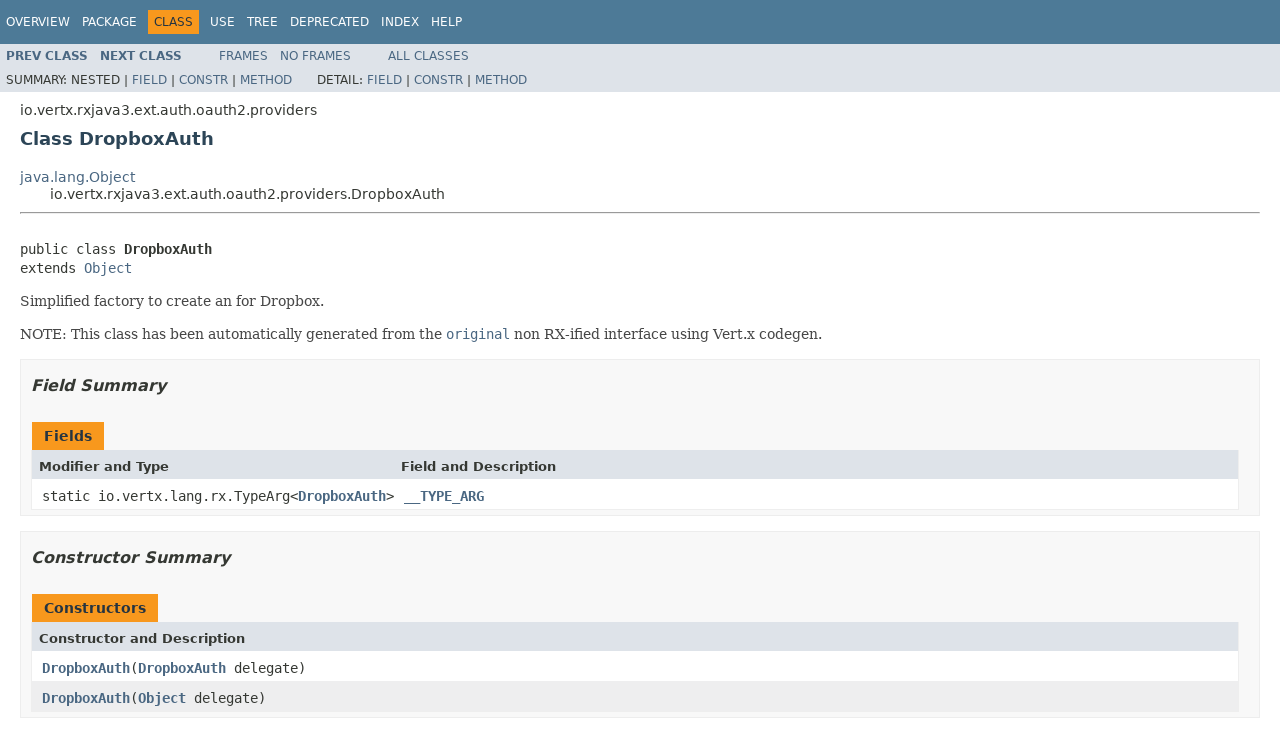

--- FILE ---
content_type: text/html; charset=utf-8
request_url: https://vertx.io/docs/4.2.7/apidocs/io/vertx/rxjava3/ext/auth/oauth2/providers/DropboxAuth.html
body_size: 3298
content:
<!DOCTYPE HTML PUBLIC "-//W3C//DTD HTML 4.01 Transitional//EN" "http://www.w3.org/TR/html4/loose.dtd">
<!-- NewPage -->
<html lang="en">
<head>
<!-- Generated by javadoc (1.8.0_302) on Wed Apr 13 14:24:39 CEST 2022 -->
<meta http-equiv="Content-Type" content="text/html; charset=UTF-8">
<title>DropboxAuth (Vert.x Stack - Docs 4.2.7 API)</title>
<meta name="date" content="2022-04-13">
<link rel="stylesheet" type="text/css" href="../../../../../../../stylesheet.css" title="Style">
<script type="text/javascript" src="../../../../../../../script.js"></script>
</head>
<body>
<script type="text/javascript"><!--
    try {
        if (location.href.indexOf('is-external=true') == -1) {
            parent.document.title="DropboxAuth (Vert.x Stack - Docs 4.2.7 API)";
        }
    }
    catch(err) {
    }
//-->
var methods = {"i0":9,"i1":9,"i2":10,"i3":10,"i4":10,"i5":9,"i6":10};
var tabs = {65535:["t0","All Methods"],1:["t1","Static Methods"],2:["t2","Instance Methods"],8:["t4","Concrete Methods"]};
var altColor = "altColor";
var rowColor = "rowColor";
var tableTab = "tableTab";
var activeTableTab = "activeTableTab";
</script>
<noscript>
<div>JavaScript is disabled on your browser.</div>
</noscript>
<!-- ========= START OF TOP NAVBAR ======= -->
<div class="topNav"><a name="navbar.top">
<!--   -->
</a>
<div class="skipNav"><a href="#skip.navbar.top" title="Skip navigation links">Skip navigation links</a></div>
<a name="navbar.top.firstrow">
<!--   -->
</a>
<ul class="navList" title="Navigation">
<li><a href="../../../../../../../overview-summary.html">Overview</a></li>
<li><a href="package-summary.html">Package</a></li>
<li class="navBarCell1Rev">Class</li>
<li><a href="class-use/DropboxAuth.html">Use</a></li>
<li><a href="package-tree.html">Tree</a></li>
<li><a href="../../../../../../../deprecated-list.html">Deprecated</a></li>
<li><a href="../../../../../../../index-all.html">Index</a></li>
<li><a href="../../../../../../../help-doc.html">Help</a></li>
</ul>
</div>
<div class="subNav">
<ul class="navList">
<li><a href="../../../../../../../io/vertx/rxjava3/ext/auth/oauth2/providers/CloudFoundryAuth.html" title="class in io.vertx.rxjava3.ext.auth.oauth2.providers"><span class="typeNameLink">Prev&nbsp;Class</span></a></li>
<li><a href="../../../../../../../io/vertx/rxjava3/ext/auth/oauth2/providers/FacebookAuth.html" title="class in io.vertx.rxjava3.ext.auth.oauth2.providers"><span class="typeNameLink">Next&nbsp;Class</span></a></li>
</ul>
<ul class="navList">
<li><a href="../../../../../../../index.html?io/vertx/rxjava3/ext/auth/oauth2/providers/DropboxAuth.html" target="_top">Frames</a></li>
<li><a href="DropboxAuth.html" target="_top">No&nbsp;Frames</a></li>
</ul>
<ul class="navList" id="allclasses_navbar_top">
<li><a href="../../../../../../../allclasses-noframe.html">All&nbsp;Classes</a></li>
</ul>
<div>
<script type="text/javascript"><!--
  allClassesLink = document.getElementById("allclasses_navbar_top");
  if(window==top) {
    allClassesLink.style.display = "block";
  }
  else {
    allClassesLink.style.display = "none";
  }
  //-->
</script>
</div>
<div>
<ul class="subNavList">
<li>Summary:&nbsp;</li>
<li>Nested&nbsp;|&nbsp;</li>
<li><a href="#field.summary">Field</a>&nbsp;|&nbsp;</li>
<li><a href="#constructor.summary">Constr</a>&nbsp;|&nbsp;</li>
<li><a href="#method.summary">Method</a></li>
</ul>
<ul class="subNavList">
<li>Detail:&nbsp;</li>
<li><a href="#field.detail">Field</a>&nbsp;|&nbsp;</li>
<li><a href="#constructor.detail">Constr</a>&nbsp;|&nbsp;</li>
<li><a href="#method.detail">Method</a></li>
</ul>
</div>
<a name="skip.navbar.top">
<!--   -->
</a></div>
<!-- ========= END OF TOP NAVBAR ========= -->
<!-- ======== START OF CLASS DATA ======== -->
<div class="header">
<div class="subTitle">io.vertx.rxjava3.ext.auth.oauth2.providers</div>
<h2 title="Class DropboxAuth" class="title">Class DropboxAuth</h2>
</div>
<div class="contentContainer">
<ul class="inheritance">
<li><a href="http://docs.oracle.com/javase/7/docs/api/java/lang/Object.html?is-external=true" title="class or interface in java.lang">java.lang.Object</a></li>
<li>
<ul class="inheritance">
<li>io.vertx.rxjava3.ext.auth.oauth2.providers.DropboxAuth</li>
</ul>
</li>
</ul>
<div class="description">
<ul class="blockList">
<li class="blockList">
<hr>
<br>
<pre>public class <span class="typeNameLabel">DropboxAuth</span>
extends <a href="http://docs.oracle.com/javase/7/docs/api/java/lang/Object.html?is-external=true" title="class or interface in java.lang">Object</a></pre>
<div class="block">Simplified factory to create an  for Dropbox.

 <p/>
 NOTE: This class has been automatically generated from the <a href="../../../../../../../io/vertx/ext/auth/oauth2/providers/DropboxAuth.html" title="interface in io.vertx.ext.auth.oauth2.providers"><code>original</code></a> non RX-ified interface using Vert.x codegen.</div>
</li>
</ul>
</div>
<div class="summary">
<ul class="blockList">
<li class="blockList">
<!-- =========== FIELD SUMMARY =========== -->
<ul class="blockList">
<li class="blockList"><a name="field.summary">
<!--   -->
</a>
<h3>Field Summary</h3>
<table class="memberSummary" border="0" cellpadding="3" cellspacing="0" summary="Field Summary table, listing fields, and an explanation">
<caption><span>Fields</span><span class="tabEnd">&nbsp;</span></caption>
<tr>
<th class="colFirst" scope="col">Modifier and Type</th>
<th class="colLast" scope="col">Field and Description</th>
</tr>
<tr class="altColor">
<td class="colFirst"><code>static io.vertx.lang.rx.TypeArg&lt;<a href="../../../../../../../io/vertx/rxjava3/ext/auth/oauth2/providers/DropboxAuth.html" title="class in io.vertx.rxjava3.ext.auth.oauth2.providers">DropboxAuth</a>&gt;</code></td>
<td class="colLast"><code><span class="memberNameLink"><a href="../../../../../../../io/vertx/rxjava3/ext/auth/oauth2/providers/DropboxAuth.html#Z:Z__TYPE_ARG">__TYPE_ARG</a></span></code>&nbsp;</td>
</tr>
</table>
</li>
</ul>
<!-- ======== CONSTRUCTOR SUMMARY ======== -->
<ul class="blockList">
<li class="blockList"><a name="constructor.summary">
<!--   -->
</a>
<h3>Constructor Summary</h3>
<table class="memberSummary" border="0" cellpadding="3" cellspacing="0" summary="Constructor Summary table, listing constructors, and an explanation">
<caption><span>Constructors</span><span class="tabEnd">&nbsp;</span></caption>
<tr>
<th class="colOne" scope="col">Constructor and Description</th>
</tr>
<tr class="altColor">
<td class="colOne"><code><span class="memberNameLink"><a href="../../../../../../../io/vertx/rxjava3/ext/auth/oauth2/providers/DropboxAuth.html#DropboxAuth-io.vertx.ext.auth.oauth2.providers.DropboxAuth-">DropboxAuth</a></span>(<a href="../../../../../../../io/vertx/ext/auth/oauth2/providers/DropboxAuth.html" title="interface in io.vertx.ext.auth.oauth2.providers">DropboxAuth</a>&nbsp;delegate)</code>&nbsp;</td>
</tr>
<tr class="rowColor">
<td class="colOne"><code><span class="memberNameLink"><a href="../../../../../../../io/vertx/rxjava3/ext/auth/oauth2/providers/DropboxAuth.html#DropboxAuth-java.lang.Object-">DropboxAuth</a></span>(<a href="http://docs.oracle.com/javase/7/docs/api/java/lang/Object.html?is-external=true" title="class or interface in java.lang">Object</a>&nbsp;delegate)</code>&nbsp;</td>
</tr>
</table>
</li>
</ul>
<!-- ========== METHOD SUMMARY =========== -->
<ul class="blockList">
<li class="blockList"><a name="method.summary">
<!--   -->
</a>
<h3>Method Summary</h3>
<table class="memberSummary" border="0" cellpadding="3" cellspacing="0" summary="Method Summary table, listing methods, and an explanation">
<caption><span id="t0" class="activeTableTab"><span>All Methods</span><span class="tabEnd">&nbsp;</span></span><span id="t1" class="tableTab"><span><a href="javascript:show(1);">Static Methods</a></span><span class="tabEnd">&nbsp;</span></span><span id="t2" class="tableTab"><span><a href="javascript:show(2);">Instance Methods</a></span><span class="tabEnd">&nbsp;</span></span><span id="t4" class="tableTab"><span><a href="javascript:show(8);">Concrete Methods</a></span><span class="tabEnd">&nbsp;</span></span></caption>
<tr>
<th class="colFirst" scope="col">Modifier and Type</th>
<th class="colLast" scope="col">Method and Description</th>
</tr>
<tr id="i0" class="altColor">
<td class="colFirst"><code>static <a href="../../../../../../../io/vertx/rxjava3/ext/auth/oauth2/OAuth2Auth.html" title="class in io.vertx.rxjava3.ext.auth.oauth2">OAuth2Auth</a></code></td>
<td class="colLast"><code><span class="memberNameLink"><a href="../../../../../../../io/vertx/rxjava3/ext/auth/oauth2/providers/DropboxAuth.html#create-io.vertx.rxjava3.core.Vertx-java.lang.String-java.lang.String-">create</a></span>(<a href="../../../../../../../io/vertx/rxjava3/core/Vertx.html" title="class in io.vertx.rxjava3.core">Vertx</a>&nbsp;vertx,
      <a href="http://docs.oracle.com/javase/7/docs/api/java/lang/String.html?is-external=true" title="class or interface in java.lang">String</a>&nbsp;clientId,
      <a href="http://docs.oracle.com/javase/7/docs/api/java/lang/String.html?is-external=true" title="class or interface in java.lang">String</a>&nbsp;clientSecret)</code>
<div class="block">Create a OAuth2Auth provider for Dropbox</div>
</td>
</tr>
<tr id="i1" class="rowColor">
<td class="colFirst"><code>static <a href="../../../../../../../io/vertx/rxjava3/ext/auth/oauth2/OAuth2Auth.html" title="class in io.vertx.rxjava3.ext.auth.oauth2">OAuth2Auth</a></code></td>
<td class="colLast"><code><span class="memberNameLink"><a href="../../../../../../../io/vertx/rxjava3/ext/auth/oauth2/providers/DropboxAuth.html#create-io.vertx.rxjava3.core.Vertx-java.lang.String-java.lang.String-io.vertx.core.http.HttpClientOptions-">create</a></span>(<a href="../../../../../../../io/vertx/rxjava3/core/Vertx.html" title="class in io.vertx.rxjava3.core">Vertx</a>&nbsp;vertx,
      <a href="http://docs.oracle.com/javase/7/docs/api/java/lang/String.html?is-external=true" title="class or interface in java.lang">String</a>&nbsp;clientId,
      <a href="http://docs.oracle.com/javase/7/docs/api/java/lang/String.html?is-external=true" title="class or interface in java.lang">String</a>&nbsp;clientSecret,
      <a href="../../../../../../../io/vertx/core/http/HttpClientOptions.html" title="class in io.vertx.core.http">HttpClientOptions</a>&nbsp;httpClientOptions)</code>
<div class="block">Create a OAuth2Auth provider for Dropbox</div>
</td>
</tr>
<tr id="i2" class="altColor">
<td class="colFirst"><code>boolean</code></td>
<td class="colLast"><code><span class="memberNameLink"><a href="../../../../../../../io/vertx/rxjava3/ext/auth/oauth2/providers/DropboxAuth.html#equals-java.lang.Object-">equals</a></span>(<a href="http://docs.oracle.com/javase/7/docs/api/java/lang/Object.html?is-external=true" title="class or interface in java.lang">Object</a>&nbsp;o)</code>&nbsp;</td>
</tr>
<tr id="i3" class="rowColor">
<td class="colFirst"><code><a href="../../../../../../../io/vertx/ext/auth/oauth2/providers/DropboxAuth.html" title="interface in io.vertx.ext.auth.oauth2.providers">DropboxAuth</a></code></td>
<td class="colLast"><code><span class="memberNameLink"><a href="../../../../../../../io/vertx/rxjava3/ext/auth/oauth2/providers/DropboxAuth.html#getDelegate--">getDelegate</a></span>()</code>&nbsp;</td>
</tr>
<tr id="i4" class="altColor">
<td class="colFirst"><code>int</code></td>
<td class="colLast"><code><span class="memberNameLink"><a href="../../../../../../../io/vertx/rxjava3/ext/auth/oauth2/providers/DropboxAuth.html#hashCode--">hashCode</a></span>()</code>&nbsp;</td>
</tr>
<tr id="i5" class="rowColor">
<td class="colFirst"><code>static <a href="../../../../../../../io/vertx/rxjava3/ext/auth/oauth2/providers/DropboxAuth.html" title="class in io.vertx.rxjava3.ext.auth.oauth2.providers">DropboxAuth</a></code></td>
<td class="colLast"><code><span class="memberNameLink"><a href="../../../../../../../io/vertx/rxjava3/ext/auth/oauth2/providers/DropboxAuth.html#newInstance-io.vertx.ext.auth.oauth2.providers.DropboxAuth-">newInstance</a></span>(<a href="../../../../../../../io/vertx/ext/auth/oauth2/providers/DropboxAuth.html" title="interface in io.vertx.ext.auth.oauth2.providers">DropboxAuth</a>&nbsp;arg)</code>&nbsp;</td>
</tr>
<tr id="i6" class="altColor">
<td class="colFirst"><code><a href="http://docs.oracle.com/javase/7/docs/api/java/lang/String.html?is-external=true" title="class or interface in java.lang">String</a></code></td>
<td class="colLast"><code><span class="memberNameLink"><a href="../../../../../../../io/vertx/rxjava3/ext/auth/oauth2/providers/DropboxAuth.html#toString--">toString</a></span>()</code>&nbsp;</td>
</tr>
</table>
<ul class="blockList">
<li class="blockList"><a name="methods.inherited.from.class.java.lang.Object">
<!--   -->
</a>
<h3>Methods inherited from class&nbsp;java.lang.<a href="http://docs.oracle.com/javase/7/docs/api/java/lang/Object.html?is-external=true" title="class or interface in java.lang">Object</a></h3>
<code><a href="http://docs.oracle.com/javase/7/docs/api/java/lang/Object.html?is-external=true#clone--" title="class or interface in java.lang">clone</a>, <a href="http://docs.oracle.com/javase/7/docs/api/java/lang/Object.html?is-external=true#finalize--" title="class or interface in java.lang">finalize</a>, <a href="http://docs.oracle.com/javase/7/docs/api/java/lang/Object.html?is-external=true#getClass--" title="class or interface in java.lang">getClass</a>, <a href="http://docs.oracle.com/javase/7/docs/api/java/lang/Object.html?is-external=true#notify--" title="class or interface in java.lang">notify</a>, <a href="http://docs.oracle.com/javase/7/docs/api/java/lang/Object.html?is-external=true#notifyAll--" title="class or interface in java.lang">notifyAll</a>, <a href="http://docs.oracle.com/javase/7/docs/api/java/lang/Object.html?is-external=true#wait--" title="class or interface in java.lang">wait</a>, <a href="http://docs.oracle.com/javase/7/docs/api/java/lang/Object.html?is-external=true#wait-long-" title="class or interface in java.lang">wait</a>, <a href="http://docs.oracle.com/javase/7/docs/api/java/lang/Object.html?is-external=true#wait-long-int-" title="class or interface in java.lang">wait</a></code></li>
</ul>
</li>
</ul>
</li>
</ul>
</div>
<div class="details">
<ul class="blockList">
<li class="blockList">
<!-- ============ FIELD DETAIL =========== -->
<ul class="blockList">
<li class="blockList"><a name="field.detail">
<!--   -->
</a>
<h3>Field Detail</h3>
<a name="Z:Z__TYPE_ARG">
<!--   -->
</a>
<ul class="blockListLast">
<li class="blockList">
<h4>__TYPE_ARG</h4>
<pre>public static final&nbsp;io.vertx.lang.rx.TypeArg&lt;<a href="../../../../../../../io/vertx/rxjava3/ext/auth/oauth2/providers/DropboxAuth.html" title="class in io.vertx.rxjava3.ext.auth.oauth2.providers">DropboxAuth</a>&gt; __TYPE_ARG</pre>
</li>
</ul>
</li>
</ul>
<!-- ========= CONSTRUCTOR DETAIL ======== -->
<ul class="blockList">
<li class="blockList"><a name="constructor.detail">
<!--   -->
</a>
<h3>Constructor Detail</h3>
<a name="DropboxAuth-io.vertx.ext.auth.oauth2.providers.DropboxAuth-">
<!--   -->
</a>
<ul class="blockList">
<li class="blockList">
<h4>DropboxAuth</h4>
<pre>public&nbsp;DropboxAuth(<a href="../../../../../../../io/vertx/ext/auth/oauth2/providers/DropboxAuth.html" title="interface in io.vertx.ext.auth.oauth2.providers">DropboxAuth</a>&nbsp;delegate)</pre>
</li>
</ul>
<a name="DropboxAuth-java.lang.Object-">
<!--   -->
</a>
<ul class="blockListLast">
<li class="blockList">
<h4>DropboxAuth</h4>
<pre>public&nbsp;DropboxAuth(<a href="http://docs.oracle.com/javase/7/docs/api/java/lang/Object.html?is-external=true" title="class or interface in java.lang">Object</a>&nbsp;delegate)</pre>
</li>
</ul>
</li>
</ul>
<!-- ============ METHOD DETAIL ========== -->
<ul class="blockList">
<li class="blockList"><a name="method.detail">
<!--   -->
</a>
<h3>Method Detail</h3>
<a name="toString--">
<!--   -->
</a>
<ul class="blockList">
<li class="blockList">
<h4>toString</h4>
<pre>public&nbsp;<a href="http://docs.oracle.com/javase/7/docs/api/java/lang/String.html?is-external=true" title="class or interface in java.lang">String</a>&nbsp;toString()</pre>
<dl>
<dt><span class="overrideSpecifyLabel">Overrides:</span></dt>
<dd><code><a href="http://docs.oracle.com/javase/7/docs/api/java/lang/Object.html?is-external=true#toString--" title="class or interface in java.lang">toString</a></code>&nbsp;in class&nbsp;<code><a href="http://docs.oracle.com/javase/7/docs/api/java/lang/Object.html?is-external=true" title="class or interface in java.lang">Object</a></code></dd>
</dl>
</li>
</ul>
<a name="equals-java.lang.Object-">
<!--   -->
</a>
<ul class="blockList">
<li class="blockList">
<h4>equals</h4>
<pre>public&nbsp;boolean&nbsp;equals(<a href="http://docs.oracle.com/javase/7/docs/api/java/lang/Object.html?is-external=true" title="class or interface in java.lang">Object</a>&nbsp;o)</pre>
<dl>
<dt><span class="overrideSpecifyLabel">Overrides:</span></dt>
<dd><code><a href="http://docs.oracle.com/javase/7/docs/api/java/lang/Object.html?is-external=true#equals-java.lang.Object-" title="class or interface in java.lang">equals</a></code>&nbsp;in class&nbsp;<code><a href="http://docs.oracle.com/javase/7/docs/api/java/lang/Object.html?is-external=true" title="class or interface in java.lang">Object</a></code></dd>
</dl>
</li>
</ul>
<a name="hashCode--">
<!--   -->
</a>
<ul class="blockList">
<li class="blockList">
<h4>hashCode</h4>
<pre>public&nbsp;int&nbsp;hashCode()</pre>
<dl>
<dt><span class="overrideSpecifyLabel">Overrides:</span></dt>
<dd><code><a href="http://docs.oracle.com/javase/7/docs/api/java/lang/Object.html?is-external=true#hashCode--" title="class or interface in java.lang">hashCode</a></code>&nbsp;in class&nbsp;<code><a href="http://docs.oracle.com/javase/7/docs/api/java/lang/Object.html?is-external=true" title="class or interface in java.lang">Object</a></code></dd>
</dl>
</li>
</ul>
<a name="getDelegate--">
<!--   -->
</a>
<ul class="blockList">
<li class="blockList">
<h4>getDelegate</h4>
<pre>public&nbsp;<a href="../../../../../../../io/vertx/ext/auth/oauth2/providers/DropboxAuth.html" title="interface in io.vertx.ext.auth.oauth2.providers">DropboxAuth</a>&nbsp;getDelegate()</pre>
</li>
</ul>
<a name="create-io.vertx.rxjava3.core.Vertx-java.lang.String-java.lang.String-">
<!--   -->
</a>
<ul class="blockList">
<li class="blockList">
<h4>create</h4>
<pre>public static&nbsp;<a href="../../../../../../../io/vertx/rxjava3/ext/auth/oauth2/OAuth2Auth.html" title="class in io.vertx.rxjava3.ext.auth.oauth2">OAuth2Auth</a>&nbsp;create(<a href="../../../../../../../io/vertx/rxjava3/core/Vertx.html" title="class in io.vertx.rxjava3.core">Vertx</a>&nbsp;vertx,
                                <a href="http://docs.oracle.com/javase/7/docs/api/java/lang/String.html?is-external=true" title="class or interface in java.lang">String</a>&nbsp;clientId,
                                <a href="http://docs.oracle.com/javase/7/docs/api/java/lang/String.html?is-external=true" title="class or interface in java.lang">String</a>&nbsp;clientSecret)</pre>
<div class="block">Create a OAuth2Auth provider for Dropbox</div>
<dl>
<dt><span class="paramLabel">Parameters:</span></dt>
<dd><code>vertx</code> - </dd>
<dd><code>clientId</code> - the client id given to you by Dropbox</dd>
<dd><code>clientSecret</code> - the client secret given to you by Dropbox</dd>
<dt><span class="returnLabel">Returns:</span></dt>
</dl>
</li>
</ul>
<a name="create-io.vertx.rxjava3.core.Vertx-java.lang.String-java.lang.String-io.vertx.core.http.HttpClientOptions-">
<!--   -->
</a>
<ul class="blockList">
<li class="blockList">
<h4>create</h4>
<pre>public static&nbsp;<a href="../../../../../../../io/vertx/rxjava3/ext/auth/oauth2/OAuth2Auth.html" title="class in io.vertx.rxjava3.ext.auth.oauth2">OAuth2Auth</a>&nbsp;create(<a href="../../../../../../../io/vertx/rxjava3/core/Vertx.html" title="class in io.vertx.rxjava3.core">Vertx</a>&nbsp;vertx,
                                <a href="http://docs.oracle.com/javase/7/docs/api/java/lang/String.html?is-external=true" title="class or interface in java.lang">String</a>&nbsp;clientId,
                                <a href="http://docs.oracle.com/javase/7/docs/api/java/lang/String.html?is-external=true" title="class or interface in java.lang">String</a>&nbsp;clientSecret,
                                <a href="../../../../../../../io/vertx/core/http/HttpClientOptions.html" title="class in io.vertx.core.http">HttpClientOptions</a>&nbsp;httpClientOptions)</pre>
<div class="block">Create a OAuth2Auth provider for Dropbox</div>
<dl>
<dt><span class="paramLabel">Parameters:</span></dt>
<dd><code>vertx</code> - </dd>
<dd><code>clientId</code> - the client id given to you by Dropbox</dd>
<dd><code>clientSecret</code> - the client secret given to you by Dropbox</dd>
<dd><code>httpClientOptions</code> - custom http client options</dd>
<dt><span class="returnLabel">Returns:</span></dt>
</dl>
</li>
</ul>
<a name="newInstance-io.vertx.ext.auth.oauth2.providers.DropboxAuth-">
<!--   -->
</a>
<ul class="blockListLast">
<li class="blockList">
<h4>newInstance</h4>
<pre>public static&nbsp;<a href="../../../../../../../io/vertx/rxjava3/ext/auth/oauth2/providers/DropboxAuth.html" title="class in io.vertx.rxjava3.ext.auth.oauth2.providers">DropboxAuth</a>&nbsp;newInstance(<a href="../../../../../../../io/vertx/ext/auth/oauth2/providers/DropboxAuth.html" title="interface in io.vertx.ext.auth.oauth2.providers">DropboxAuth</a>&nbsp;arg)</pre>
</li>
</ul>
</li>
</ul>
</li>
</ul>
</div>
</div>
<!-- ========= END OF CLASS DATA ========= -->
<!-- ======= START OF BOTTOM NAVBAR ====== -->
<div class="bottomNav"><a name="navbar.bottom">
<!--   -->
</a>
<div class="skipNav"><a href="#skip.navbar.bottom" title="Skip navigation links">Skip navigation links</a></div>
<a name="navbar.bottom.firstrow">
<!--   -->
</a>
<ul class="navList" title="Navigation">
<li><a href="../../../../../../../overview-summary.html">Overview</a></li>
<li><a href="package-summary.html">Package</a></li>
<li class="navBarCell1Rev">Class</li>
<li><a href="class-use/DropboxAuth.html">Use</a></li>
<li><a href="package-tree.html">Tree</a></li>
<li><a href="../../../../../../../deprecated-list.html">Deprecated</a></li>
<li><a href="../../../../../../../index-all.html">Index</a></li>
<li><a href="../../../../../../../help-doc.html">Help</a></li>
</ul>
</div>
<div class="subNav">
<ul class="navList">
<li><a href="../../../../../../../io/vertx/rxjava3/ext/auth/oauth2/providers/CloudFoundryAuth.html" title="class in io.vertx.rxjava3.ext.auth.oauth2.providers"><span class="typeNameLink">Prev&nbsp;Class</span></a></li>
<li><a href="../../../../../../../io/vertx/rxjava3/ext/auth/oauth2/providers/FacebookAuth.html" title="class in io.vertx.rxjava3.ext.auth.oauth2.providers"><span class="typeNameLink">Next&nbsp;Class</span></a></li>
</ul>
<ul class="navList">
<li><a href="../../../../../../../index.html?io/vertx/rxjava3/ext/auth/oauth2/providers/DropboxAuth.html" target="_top">Frames</a></li>
<li><a href="DropboxAuth.html" target="_top">No&nbsp;Frames</a></li>
</ul>
<ul class="navList" id="allclasses_navbar_bottom">
<li><a href="../../../../../../../allclasses-noframe.html">All&nbsp;Classes</a></li>
</ul>
<div>
<script type="text/javascript"><!--
  allClassesLink = document.getElementById("allclasses_navbar_bottom");
  if(window==top) {
    allClassesLink.style.display = "block";
  }
  else {
    allClassesLink.style.display = "none";
  }
  //-->
</script>
</div>
<div>
<ul class="subNavList">
<li>Summary:&nbsp;</li>
<li>Nested&nbsp;|&nbsp;</li>
<li><a href="#field.summary">Field</a>&nbsp;|&nbsp;</li>
<li><a href="#constructor.summary">Constr</a>&nbsp;|&nbsp;</li>
<li><a href="#method.summary">Method</a></li>
</ul>
<ul class="subNavList">
<li>Detail:&nbsp;</li>
<li><a href="#field.detail">Field</a>&nbsp;|&nbsp;</li>
<li><a href="#constructor.detail">Constr</a>&nbsp;|&nbsp;</li>
<li><a href="#method.detail">Method</a></li>
</ul>
</div>
<a name="skip.navbar.bottom">
<!--   -->
</a></div>
<!-- ======== END OF BOTTOM NAVBAR ======= -->
<p class="legalCopy"><small>Copyright &#169; 2022 Eclipse. All rights reserved.</small></p>
<script defer src="https://static.cloudflareinsights.com/beacon.min.js/vcd15cbe7772f49c399c6a5babf22c1241717689176015" integrity="sha512-ZpsOmlRQV6y907TI0dKBHq9Md29nnaEIPlkf84rnaERnq6zvWvPUqr2ft8M1aS28oN72PdrCzSjY4U6VaAw1EQ==" data-cf-beacon='{"version":"2024.11.0","token":"099277c7da73454380487089a43250f3","r":1,"server_timing":{"name":{"cfCacheStatus":true,"cfEdge":true,"cfExtPri":true,"cfL4":true,"cfOrigin":true,"cfSpeedBrain":true},"location_startswith":null}}' crossorigin="anonymous"></script>
</body>
</html>
